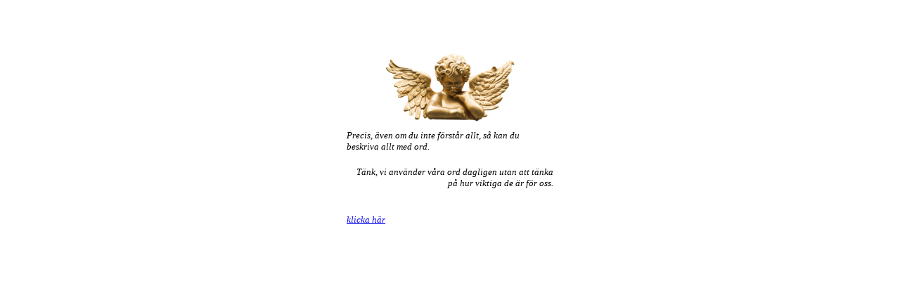

--- FILE ---
content_type: text/html
request_url: https://kognitionskyrkan.nu/index1.htm
body_size: 614
content:
<!DOCTYPE html PUBLIC "-//W3C//DTD XHTML 1.0 Transitional//EN" "http://www.w3.org/TR/xhtml1/DTD/xhtml1-transitional.dtd">
<html xmlns="http://www.w3.org/1999/xhtml" xml:lang="sv-se" lang="sv-se" >
 <head>
	 <!-- Google tag (gtag.js) -->
	<script async src="https://www.googletagmanager.com/gtag/js?id=G-HL8Z2B02NP"></script>
	<script>
  		window.dataLayer = window.dataLayer || [];
  		function gtag(){dataLayer.push(arguments);}
  		gtag('js', new Date());

  		gtag('config', 'G-HL8Z2B02NP');
		</script>
  <meta http-equiv="X-UA-Compatible" content="IE=EmulateIE7" />
  <meta http-equiv="content-type" content="text/html; charset=utf-8" />
</head>
<body bgcolor=#ffffff>
<title>Kognitionskyrkan</title>
	<center>
		<br><br><br>
		<i><font size="2">
		<table border="0" padding="10" width="300" ><tr><td align="center">
		<img src="/angel.png" width="200">
		</td></tr><tr><td align="left">				
Precis, även om du inte förstår allt, så kan du beskriva allt med ord.
		</td></tr><tr><td align="right">
				<br>
Tänk, vi använder våra ord dagligen utan att tänka på
hur viktiga de är för oss.
		</td></tr><tr><td align="left">
				<br><br>
				<a href="index2.htm">klicka här</a>
		</td></tr></table>
			</font></i>
	</center
</body>
</html>
